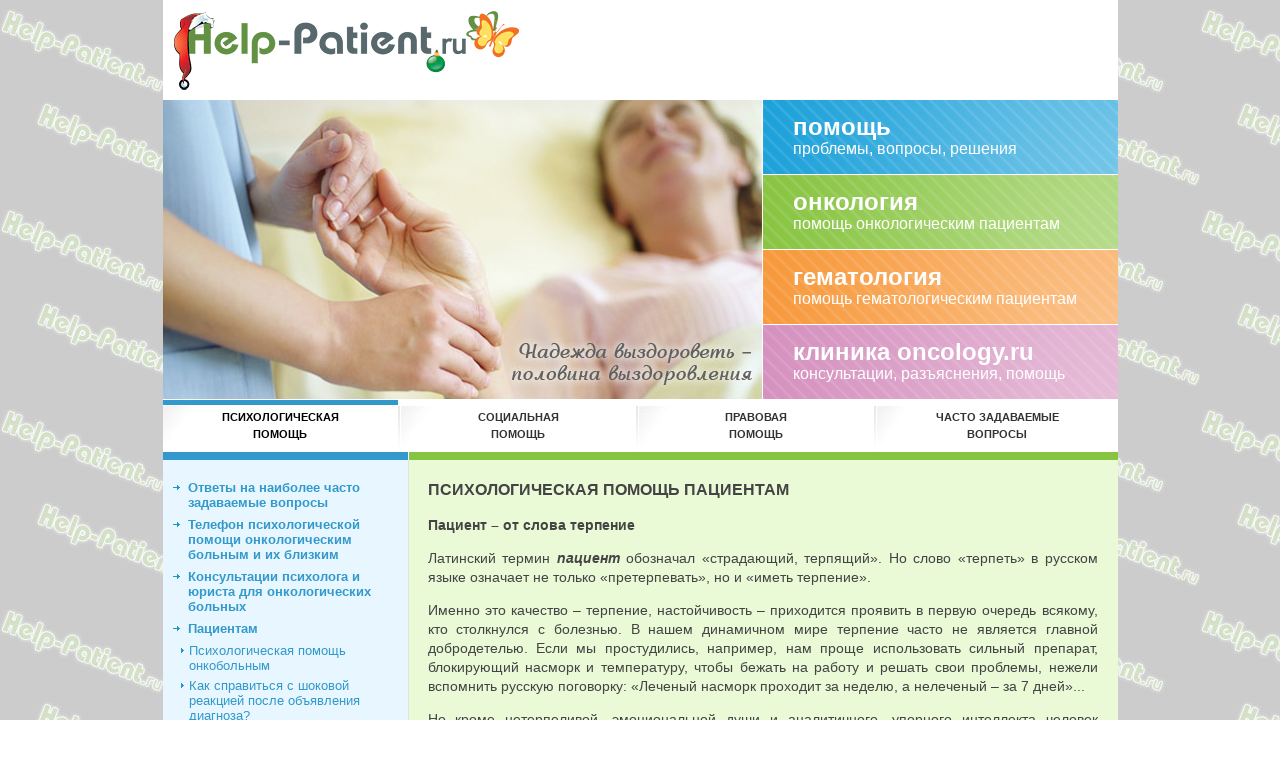

--- FILE ---
content_type: text/html; charset=utf-8
request_url: http://help-patient.ru/psychological_help/patients/
body_size: 6439
content:
<!DOCTYPE html PUBLIC "-//W3C//DTD XHTML 1.0 Transitional//EN" "http://www.w3.org/TR/xhtml1/DTD/xhtml1-transitional.dtd">
<html xmlns="http://www.w3.org/1999/xhtml">





<head>
<title>ПСИХОЛОГИЧЕСКАЯ ПОМОЩЬ ПАЦИЕНТАМ</title>
<meta http-equiv="Content-Type" content="text/html; charset=utf-8" />
<meta content="РОССИЙСКИЙ ПОРТАЛ для ПАЦИЕНТОВ: ПСИХОЛОГИЧЕСКАЯ ПОМОЩЬ ПАЦИЕНТАМ" name="description" />
<meta content="ПАЦИЕНТ ПСИХОЛОГИЧЕСКАЯ ПОМОЩЬ" name="keywords" />
<link media="screen" href="/css/style.css?ver=1.2" type="text/css" rel="stylesheet" />
<link media="print" href="/css/eprint.css" type="text/css" rel="stylesheet" />
<script language="javascript" src="/js/main.js" type="text/javascript"></script>
<script language="javascript" src="/js/jquery.js" type="text/javascript"></script>
<script language="javascript" src="/js/jquery.form.js" type="text/javascript"></script>
<script language="javascript" src="/js/form_order.js" type="text/javascript"></script>
<script src='https://www.google.com/recaptcha/api.js'></script>
<link rel="icon" href="/favicon.ico" type="image/x-icon" />
<link rel="shortcut icon" href="/favicon.ico" type="image/x-icon" />

<!-- Yandex.Metrika counter -->
    <script type="text/javascript">
        (function (d, w, c) { (w[c] = w[c] || []).push(function() { try { w.yaCounter25664453 = new Ya.Metrika({id:25664453, clickmap:true, trackLinks:true, accurateTrackBounce:true}); } catch(e) { } }); var n = d.getElementsByTagName("script")[0], s = d.createElement("script"), f = function () { n.parentNode.insertBefore(s, n); }; s.type = "text/javascript"; s.async = true; s.src = (d.location.protocol == "https:" ? "https:" : "http:") + "//mc.yandex.ru/metrika/watch.js"; if (w.opera == "[object Opera]") { d.addEventListener("DOMContentLoaded", f, false); } else { f(); } })(document, window, "yandex_metrika_callbacks");
    </script>
    <noscript>
        <div>
            <img src="//mc.yandex.ru/watch/25664453" style="position:absolute; left:-9999px;" alt="" />
        </div>
    </noscript>
<!-- /Yandex.Metrika counter -->
        
<script type="text/javascript" src="/js/google-analytics.js" language="javascript"></script>

<style type="text/css">
#nav-help a {color:#000; background-color:#3399cc;}
#sub5 {display:block;}
</style>
</head>
<body id="blue">


<div id="main">

<div id="header" style="padding: 10px 0;">
    <div id="logo">
        <!--a href="/"><img alt="< !--#echo encoding='none' var='title'-- >" src="/i/logo.png" width="600" height="80" /></a-->
        <a href="/"><img alt="<!-- #echo encoding='none' var='title'-->" src="/i/logo_ng.png" width="600" height="80" /></a>
    </div>
    <!--script language="javascript" src="/js/menu-up.js" type="text/javascript"></script-->
</div>

<div id="images">

<div id="img_blue" onclick="window.location.href='/psychological_help/';">
<p><a href="/psychological_help/"><span>ПОМОЩЬ</span><br />
проблемы, вопросы, решения</a></p>
</div>

<div id="img_green" onclick="window.location.href='/oncology/';">
<p><a href="/oncology/"><span>ОНКОЛОГИЯ</span><br />
помощь онкологическим пациентам</a></p></div>

<div id="img_orange" onclick="window.location.href='/haematology/';">
<p><a href="/haematology/"><span>ГЕМАТОЛОГИЯ</span><br />
помощь гематологическим пациентам</a></p></div>

<div id="img_lilas" onclick="window.location.href='/clinique/';">
<p><a href="/clinique/"><span>КЛИНИКА ONCOLOGY.RU</a></span><br />
консультации, разъяснения, помощь</p></div>

</div>

<ul id="nav_blue">
<li class="nav_blue" id="nav-help"><a href="/psychological_help/">Психологическая<br />помощь</a></li>
<li class="sp">&nbsp;</li>
<li class="nav_blue" id="nav-social"><a href="/social_protection/">Социальная<br />помощь</a></li>
<li class="sp">&nbsp;</li>
<li class="nav_blue" id="nav-law"><a href="/rights/">Правовая<br />помощь</a></li>
<li class="sp">&nbsp;</li>
<li class="nav_blue" id="nav-faq"><a href="/psychological_help/faq/">Часто задаваемые<br />вопросы</a></li>
</ul>


<div id="content">

<div id="cont-left">
<ul class="menu_v">
    <li><a href="/rights/faq/">Ответы на наиболее часто задаваемые вопросы</a></li>
    <li><a href="/psychological_help/health_support/">Телефон психологической помощи онкологическим больным и их близким</a></li>
    <!--li><a href="/psychological_help/consultation/">Психологические консультации</a></li-->
    <li><a href="/psychological_help/consultation/">Консультации психолога и юриста для онкологических больных</a></li>
    <!--ul class="submenu" id="sub2">
<li><a href="/psychological_help/consultation/therapeutic_group/">Терапевтическая группа&nbsp;поддержки «О&nbsp;наболевшем»</a></li>
</ul-->
    <li><a href="/psychological_help/patients/">Пациентам</a></li>
    <ul class="submenu" id="sub5">
<li><a href="/psychological_help/patients/psychological_help/">Психологическая помощь онкобольным</a></li>
<li><a href="/psychological_help/patients/shock_reaction/">Как справиться с шоковой реакцией после объявления диагноза?</a></li>
<li><a href="/psychological_help/patients/anxiety/">Состояние тревожности</a></li>
<li><a href="/psychological_help/patients/recommendation/">Рекомендации пациенту</a></li>
<li><a href="/psychological_help/patients/relieve_stress/">Как научиться снимать напряжение</a></li>
<li><a href="/psychological_help/patients/find_solution/">Найти выход... Как?</a></li>
<li><a href="/psychological_help/patients/change_life/">Можем ли мы поменять нашу жизнь?</a></li>
<li><a href="/psychological_help/patients/inducement/">Рак не приговор, а призыв к действию</a></li>
<li><a href="/psychological_help/patients/risk-management/">Риск-менеджмент души</a></li>
<li><a href="/psychological_help/patients/psychotherapy_of_pain/">Психотерапия боли</a></li>
<!--li><a href="/clinique/rehabilitation/femininity/">Мастэктомия и&nbsp;женственность</a></li-->
</ul>
    <li><a href="/psychological_help/relatives/">Родным пациента</a></li>
    <ul class="submenu" id="sub4">
<li><a href="/psychological_help/relatives/dilemma/">Говорить ли больному об онкологическом диагнозе</a></li>
<li><a href="/psychological_help/relatives/support_jotting/">Как поддержать человека, который тяжело заболел</a></li>
<li><a href="/psychological_help/relatives/support/">Как помочь близкому человеку пережить сложный период лечения</a></li>
<li><a href="/psychological_help/relatives/resentment/">Обида и поиск виноватых у&nbsp;пациентов</a></li>
<li><a href="/psychological_help/relatives/communications/">Если вам трудно найти нужные слова</a></li>
<li><a href="/psychological_help/relatives/fear_of_death/">Работа со страхом смерти</a></li>
<li><a href="/psychological_help/relatives/talk_with_dying/">Беседа с умирающим человеком</a></li>
<li><a href="/psychological_help/relatives/zorza/">Виктор Зорза и Первый московский хоспис</a></li>
</ul>

    <li><a href="/psychological_help/doctors/">Врачам</a></li>
    <li><a href="/psychological_help/psychologists/">Психологам</a></li>
    <ul class="submenu" id="sub3">
<li><a href="/psychological_help/psychologists/library/">Библиотека психолога</a></li>
<li><a href="/psychological_help/psychologists/diagnosis/">Трудности консультирования онкобольных на этапе принятия диагноза</a></li>
<li><a href="/psychological_help/psychologists/oncohospital/">Возможности психологической помощи в&nbsp;онкологическом&nbsp; стационаре</a></li>
<li><a href="/psychological_help/psychologists/hepatite/">Помощь больным вирусными&nbsp;гепатитами</a></li>
<li><a href="/psychological_help/psychologists/psychical_status/">О важности оценки психического состояния онкологических больных и&nbsp;членов их семей</a></li>
<li><a href="/psychological_help/psychologists/adaptation/">Сложности адаптации к&nbsp;онкологическому диагнозу со&nbsp;стороны близких заболевшего</a></li>
</ul>
    <li><a href="/psychological_help/psychologists/training/">Программа для онкопсихологов</a></li>
</ul>


<!--div id="text1" style="display:none">
  <a title="Nutrien Лечебное питание. Источник энергии во время болезни и в период реабилитации" href="https://nutrien-medical.com/products/nutrien-standart/" rel="nofollow" target="_blank">
    <img alt="Nutrien Лечебное питание. Источник энергии во время болезни и в период реабилитации" src="/i/ban/nutrien.jpg" height=347 width=245>
  </a>
</div-->

<!--div id="text1"  class="f10 grey" style="display:none">
  <a title="Nutrien Лечебное питание. Источник энергии во время болезни и в период реабилитации" href="/oncology/care/diet/enteral" target="_blank">
    <img alt="Nutrien Лечебное питание. Источник энергии во время болезни и в период реабилитации" src="/i/ban/nutrien.jpg" height=347 width=245>
  </a>
РЕКЛАМА АО «ИНФАПРИМ» ID: a-14059  
</div-->
<!--div id="text1" class="f10 grey">
  <a title="Витамин Д3 спрей М’вит. Быть здоровым проще, чем вам кажется." href="/news/2022/11/30/" target="_blank">
    <img alt="Витамин Д3 спрей М’вит. Быть здоровым проще, чем вам кажется." src="/i/ban/ipharmaunion.jpg" height=347 width=245>
  </a>
РЕКЛАМА ООО «АЙФАРМАЮНИОН» ID: a-14067 
<p align="center"><a rel="nofollow" title="Всероссийская горячая линия психологической помощи онкологическим больным и их близким" href="https://yasnoeutro.ru/" target="_blank"><img alt="Всероссийская горячая линия психологической помощи онкологическим больным и их близким" src="/i/ban/co-operate.jpg" height=220 width=200></a></p>
</div-->


</div>

<div id="cont-cent">

<div id="LineGreen">&nbsp;</div>

<h1>ПСИХОЛОГИЧЕСКАЯ ПОМОЩЬ ПАЦИЕНТАМ</h1>

<p class="b">Пациент – от слова терпение</p>

<p align="justify">Латинский термин <em><strong>пациент</strong></em> обозначал «страдающий, терпящий». Но слово «терпеть» в русском языке означает не только «претерпевать», но и «иметь терпение».</p>

<p align="justify">Именно это качество – терпение, настойчивость – приходится проявить в первую очередь всякому, кто столкнулся с болезнью. В нашем динамичном мире терпение часто не является главной добродетелью. Если мы простудились, например, нам проще использовать сильный препарат, блокирующий насморк и температуру, чтобы бежать на работу и решать свои проблемы, нежели вспомнить русскую поговорку: «Леченый насморк проходит за неделю, а нелеченый – за 7 дней»...</p>

<p align="justify">Но кроме нетерпеливой, эмоциональной души и аналитичного, упорного интеллекта человек наделен еще особой телесной природой, которая, как и все в природе, неспешна и сбалансирована. Нарушение в одном неизбежно сказывается в другом. Александр Иванович Герцен однажды заметил: «Полноте презирать тело, полноте шутить с ним! Оно мозолью придавит весь ваш бодрый ум и на смех гордому вашему духу докажет его зависимость от узкого сапога!»</p>

<p align="justify">И он был прав: мы зависим от своего физического ресурса, и очень немногие люди владеют серьезными методиками саморегуляции, с помощью которых можно обеспечить контроль души над телом. Но и такие люди (индийские йоги, например) начинают с формирования у себя способностей к терпению, спокойствию, настойчивости в достижении выбранной цели.</p>

<p align="justify">Итак, преодолеть болезнь – значит, быть терпеливым и упорным. Часто терпения нам как раз и не хватает, как не хватает других простых ресурсов: времени, сил, человеческой поддержки.</p>

<p align="justify">Наш сайт существует для того, чтобы сэкономить Вам время в поисках информации, сберечь Ваши силы в преодолении жизненных невзгод и, главное, оказать поддержку, чтобы Вам хватило терпения прийти к намеченному результату.</p>

<p align="justify">Есть такое хорошее понятие: образ цели. Это значит, что цель надо видеть как нечто желаемое, к чему мы стремимся. Сосредоточьтесь на своих ожиданиях, представьте, каким Вы хотите быть – и это поможет Вам сделать шаг к тому, чтобы именно таким Вы и стали. Мы откроем Вам удивительный секрет – как обрести душевное равновесие, и оно Вам не изменит. В этом случае у Вас хватит терпения преодолеть любые трудности, и тогда, дай Бог, Вы уже не будете пациентом...</p>


</div>	
	

</div>


<div id="footer">
    <div id="address">
        <p>
            Copyright &copy; 2008 <span style="padding: 0 5px;">|</span> 
            <!--Тел.: +7 (499) 426-46-22 <span style="padding: 0 5px;">|</span--> 
            E-mail: <script language="javascript" type="text/javascript">ShowMail("info", "help-patient", "ru", "")</script> <span style="padding: 0 5px;">|</span> 
            <a title="Конфиденциальность" href="/privacy/">Конфиденциальность</a> <span style="padding: 0 5px;">|</span>
            <a href="#">Вверх &#8593;</a><br />
    
            <a href="http://www.oncology.ru/" target="_blank"><img alt="ОНКОЛОГИЯ.ру - портал об онкологии специалистам онкологам, психологическая помощь, методы диагностики и лечения рака" src="/i/ban/oncology_88x31.gif" height="31" width="88" /></a>
    
            <a href="http://www.hematology.ru/" target="_blank"><img alt="ГЕМАТОЛОГИЯ.ру - специализированный портал по гематологии для специалистов-гематологов" src="/i/ban/hematology_88x31.gif" height="31" width="88" /></a>
    
            <a title="Портал ANGIOLOGIA.ru (АНГИОЛОГИЯ.ру) - современные методы диагностики и технологии лечения сосудистой патологии" href="http://www.angiologia.ru/" target="_blank"><img alt="Специализированный портал по ангиологии ANGIOLOGIA.RU" src="/i/logo/angiologia.ru_88x31.jpg" width="88" height="31" /></a>
    
        </p>
    </div>
    <div id="copyrights"><p>При копировании материалов<br />ссылка на сайт обязательна!</p></div>
</div>

</div>

</body></html>

--- FILE ---
content_type: text/css
request_url: http://help-patient.ru/css/style.css?ver=1.2
body_size: 3634
content:
* {margin:0; padding:0;}
body {color:#444; font-family: Arial, Helvetica, sans-serif; font-size:14px; line-height:140%; text-align:center; background: url(/i/bg/page.jpg); /* border: solid 1px #000;*/}

#counter {float:left;}
a {color:#3399cc; text-decoration:none;}
a:hover {text-decoration:underline;}
img {border:none;}
h1, h2 {padding: 0 20px 10px 20px; font-size:16px; text-transform:uppercase;}
h3, h4, h5, h6 {padding: 10px 20px;}
h3 {font-size:15px;}
h4 {font-size:14px;}

.f10 {font-size:10px; line-height:125%;}
.f11 {font-size:11px; line-height:125%;}
.f12 {font-size:12px; line-height:125%;}
.f13 {font-size:13px; line-height:120%;}
.f14 {font-size:14px;}
.f15 {font-size:15px;}
.f16 {font-size:16px;}
.f18 {font-size:18px;}
.f20 {font-size:20px;}

.basis {color:#3399cc;}
.black {color:#000;}
.blue {color:#3399cc;}
.red {color:#c50000;}
.green {color:#387B35;}
.gray {color:#666;}
.grayrow {background-color:#D8ECAE/*#e7f5e5*/;}
.bg_white {background-color:#FFF;}

.no {font-weight:normal; color:#666666;}
a.no {color:#666666; text-decoration:none;}

.sm {font-size:11px;}
.b {font-weight:bold;}
.i {font-style:italic;}
.u {text-decoration:underline;}
.up {text-transform:uppercase;}
.big {font-size:16px;}
.bigger {font-size:18px;}
.biggest {font-size:20px;}
.source {font-style:italic; color:#666; text-align:right;}
.nodisplay, #sh {display:none;}

.hr {border:none; border-bottom: #999 solid 1px; border-collapse:collapse; margin:10px 20px; font-size:0;}
.hr-blue {border:none; border-bottom: #3399cc solid 1px; border-collapse:collapse; margin:10px 20px;}
.hr-red {border:none; border-bottom: #c50000 solid 1px; border-collapse:collapse; margin:10px 20px;}

.img-left, .img-right {vertical-align:text-top; border:none;}
.img-left {float:left; margin:0 15px 5px 0;}
.img-right {float:right; margin:0 0 5px 15px;}
.sub-hdr {border-bottom: 1px solid #d8d1ca; margin: 0 20px;}
.borders {border:#ccc solid 1px;}
div.borders {margin:15px 20px; padding:10px 0 5px 0; width:93%}
.bRadius {-webkit-border-radius:10px; -moz-border-radius:10px; border-radius:10px;}


#LineGreen {float:left; width:100%; height:8px; line-height:0; margin: 0 0 20px 0; background: url(/i/bg/LineGreen_new.gif) no-repeat top left;}

ol.txt, ul.txt {margin: 0 15px 10px 15px; padding: 0 0 0 20px; /*font-size:inherit;*/}

*.leftquote, *.rightquote, *.fullquote {width:300px; margin: 10px 20px; padding:10px; text-align:center; font: italic normal 15px/19px Arial, Helvetica, sans-serif; border-top: #87C441 2px solid;  border-bottom: #87C441 2px solid; clear:both;}
*.fullquote {float:none; clear:both; width:90%; margin:15px auto}
*.leftquote {float:left; clear:both;}
*.rightquote {float:right; clear:both;}
.clearer {line-height:0; clear:both;}
center {margin:10px 20px; clear:both;}

.exe-link, .txt-link, .doc-link, .pdf-link, .ppt-link, .iexp-link, .wma-link {vertical-align:top; padding: 2px 0 2px 22px; text-decoration:none;}
.pdf-link {background: url(/i/ico/pdf.gif) top left no-repeat;}
.ppt-link {background: url(/i/ico/ppt.gif) top left no-repeat;}
.doc-link {background: url(/i/ico/doc.gif) top left no-repeat;}

#main {width:955px; text-align:left; margin:auto; /*background-color:#fff;*/}
#content {float:left; width:955px; /*background-color:#fff;*/ clear:both; background:url(/i/bg/content_new.gif) repeat-y top left;}
#cont-left {float:left; width:245px; height:100%; border-top: solid 8px #3399cc; font-size:13px; line-height:130%; /*background-color:#f4fbff;*/}
#cont-right {display:none; /*float:right; width:200px; height:100%; border-top: solid 8px #F59132; font-size:12px;*/}
#cont-cent {float:right; width:710px; min-width:710px; padding-bottom:10px; margin:auto; text-align:left;}


/* HEADER */
#header {width:100%; height:80px; background-color:#fff;}
/* HAPPY NEW YEAR
#header {height:90px;}  */

#logo {float:left; width:600px;}
#logo img {border:none;}

#menu-up {float:right; width:355px; height:80px;}
#menu-up ul {width:355px; height:80px; list-style:none;}
#menu-up ul li {float:left; width:auto; padding: 35px 0 30px 25px; text-align:center; font-size:12px;}
#menu-up img {border:none; vertical-align:middle;}
#menu-up a {color:#666; text-decoration:none;}
#menu-up a:hover {color:#80B6D2; text-decoration:none;}


/* IMAGES */
#images {width:955px; height:300px; background: #fff url(/i/bg/big.jpg) no-repeat;}
#images a {color:#fff; text-decoration:none; cursor:pointer; font-family: Arial, Helvetica, sans-serif; outline:none;}
#images a:hover {color:#e7e7e7;}

#img_basis, #img_blue, #img_orange, #img_green, #img_lilas {float:right; width:355px; height:75px; cursor:pointer; clear:both;}
#img_basis {background: /*#64afe6*/ url(/i/bg/blue.png) no-repeat;}
#img_blue {background: /*#64afe6*/ url(/i/bg/blue.png) no-repeat;}
#img_green {background: /*#b4cd14*/ url(/i/bg/green.png) no-repeat;}
#img_orange {background: /*#fa871e*/ url(/i/bg/orange.png) no-repeat;}
#img_lilas {background: /*#d590be*/ url(/i/bg/lilas.png) no-repeat;}
#img_basis p, #img_blue p, #img_green p, #img_orange p, #img_lilas p {color:#fff; font: normal 16px/0.5em Arial, Helvetica, sans-serif; padding: 15px 20px 17px 30px; line-height:120%;}
#img_basis p span, #img_blue p span, #img_green p span, #img_orange p span, #img_lilas p span {font: bold 24px/1.0em Arial, Helvetica, sans-serif; text-transform:lowercase;}


/* NAV */
#nav_basis, #nav_blue, #nav_green, #nav_red, #nav_lilas {position:relative; z-index:5; width:100%; height:52px; list-style:none;}
#nav_basis li, #nav_blue li, #nav_green li, #nav_red li, #nav_lilas li {float:left; font-size:11px; line-height:155%; text-align:center; background-color:#ccc;}
.sp {float:left; width:3px; height:52px; background: #fff url(/i/bg/sp.gif) no-repeat left bottom;} 
#nav_basis a, #nav_blue a, #nav_green a, #nav_red a, #nav_lilas a {padding:9px; color:#333; display:block; /*zoom:1; */text-decoration:none; font-weight:bold; background: #fff url(/i/bg/menu.jpg) no-repeat left bottom; text-transform:uppercase; outline:none;}

#nav_basis a:hover {color:#000; background-color:#3399cc;}
#nav_blue a:hover {color:#000; background-color:#3399cc;}
#nav_green a:hover {color:#000; background-color:#87C441;}
#nav_red a:hover {color:#000; background-color:#F59132;}
#nav_lilas a:hover {color:#000; background-color:#d590be;}

#nav-diagnostics, #nav-law, #nav-care, #nav-news, #nav-system, #nav-social, #nav-school {float:left;}


/* MENU */
.menu_v {width:auto; margin:20px 15px 0 10px; list-style:none; font-size:13px; line-height:120%}
.menu_v li {background: url(/i/ico/1.gif) left top no-repeat; padding: 0 0 7px 15px; cursor:pointer; clear:both; font-weight:bold;}
a.menu_v {color:#54a8c8;}
.menu_v a:hover {text-decoration:none;}

ul.submenu {float:left; padding: 0 0 10px 8px; list-style:none;}
.submenu li {font-weight:normal; background: url(/i/ico/2.gif) left top no-repeat; padding: 0 10px 5px 8px; cursor:pointer; clear:both;}

ul.submenu2 {float:left; margin:0 0 0 10px; padding: 0 0 10px 0; list-style:none;}
.submenu2 li {font-weight:normal; background: url(/i/ico/3.gif) left top no-repeat; padding: 0 10px 5px 10px; cursor:pointer; clear:both;}
#cont-left p {margin:20px 5px;}


/* BASIS */
#bas-edit {width:237px;}
#bas-news {width:237px;}
#bas-faq {width:236px;}
#bas-medicine {width:236px;}

/* BLUE */
/* #nav-diagnostics {width:145px;} */
#nav-help {width:235px;}
#nav-social {width:235px;}
#nav-law {width:235px;}
#nav-faq {width:241px;}

/* GREEN */
#onco-types {width:205px;}
#onco-diagnostics {width:140px;}
#onco-prophylaxis {width:140px;}
#onco-care {width:160px;}
#onco-guidelines {width:155px;}
#onco-lpu {width:140px;}


/* #onco-institutions {width:120px;} */
/* #onco-news {width:150px;} */

/* RED */
#hemo-diagnosis {width:191px;}
#hemo-types {width:188px;}
#hemo-treatment {width:188px;}
#hemo-care {width:188px;}
#hemo-institutions {width:188px;}

/* LILAS */
#cli-diagnosis {width:112px;}
#cli-oncosurgery {width:152px;}
#cli-radiotheraphy {width:132px;}
#cli-chemotherapy {width:132px;}
#cli-invalidity_examination {width:122px;}
#cli-revisiting {width:162px;}
#cli-rehabilitation {width:125px;}

/* CONTENT */
#NewsSite {float:left; width:200px; height:300px;}
#NewsSite marquee {height:300px;}
#NewsSite a {color:#333;}
#NewsSite p {padding:10px;}
.NewsTitle {font: bold 16px/1em Arial, Helvetica, sans-serif; text-align:center;}
.NewsData {color:#666;}
/*#NewsSite a {color:#80B6D2; text-decoration:none;}
#NewsSite a:hover {text-decoration:underline;}*/

#content p.indent {text-indent:20px;}

#cont-cent p {padding:7px 20px;/* text-align:left;*/}
/*#cont-cent em, i {font-style: italic 75%/135%;}*/
#cont-cent p.source {font-style:italic; color:#666; text-align:right;}
#cont-cent ul, ol {padding: 5px 20px 5px 50px; line-height:130%;}
#cont-cent li {padding:0 0 7px 0;}
#cont-cent dt {padding: 7px 20px 0 20px; font-weight:bold;}
#cont-cent dd {padding: 0 20px 0 40px; text-align:justify;}

#cont-cent ul.med {list-style:none; padding-left:20px;}
#cont-cent .med li {background: url(/i/ico/med.gif) left top no-repeat; padding-left:35px;}

table, tr, td, th {border-collapse:collapse; border-color:#ccc;}
#cont-cent table {margin:10px 20px;}
#cont-cent table li {padding:0;}
#cont-cent table ul, #cont-cent table ol {padding:0 0 0 10px; line-height:120%;}
#cont-cent td {padding:2px 5px;}
table.cont-cent {font-size:13px; margin:10px 20px; width:650px;}
table.cont-cent caption {font-size:14px; font-weight:bold; padding-top:10px;}
table.cont-cent td {padding:2px 5px; border:0;}
table.cont-cent th {font-style:italic; text-align:center; padding:5px; border-bottom: 1px solid #999;}

.listtable tr.alt td {background:#d8ecae;}
.listtable tr.over td {background:#ddd}
#cont-cent .listtable td {padding:5px;}

/* FIRST PAGE */ 
.first {border:#CCC 1px solid; margin:0 30px 20px 30px; padding-bottom:10px; background-color:#fff;}
.first h1 {margin-top:0; padding:10px 15px; font-size:12px; text-align:right;}
.first a:hover {text-decoration:none; color: #37C; text-decoration:none;}
.first p.NewsTitle {font-weight: bold; font-size:18px; line-height:130%; text-align:left; margin-bottom:7px;}
#cont-cent .first p {padding:5px 15px;}


/* DIGEST */ 
.DigestDate {font-weight:bold; font-size:13px; float:right;}
.DigestDate a:hover {text-decoration:none;}
.DigestTitle {font-size:18px; line-height:130%; padding:10px 20px 5px 20px; clear:both; text-transform:none}
.vrezka {float:right; width:220px; background-color:#fff; margin:10px 20px 10px 15px; padding:10px 15px; text-align:justify;}


/* CALENDAR */ 
table.bCalendartable {float:left; border: #ccc 1px solid; border-collapse:separate;}
.bCalendartable a {color: #333333; cursor:pointer;}
.bCalendartable a:hover {text-decoration:none;}
table.bCalendartable caption {border:#ccc 1px solid; border-bottom: #ccc 0px solid; background-color:#cee6bd; color:#c00; font-size:13px; font-weight:bold; padding: 5px 0;}
table.bCalendartable td {width:25px; height:23px;}
table.bCalendartable td img {border:0;}

TR.bCalendarRow {text-align:center;}
TH.bCalendarHeaderCell, TH.bCalendarHeaderRed {color:#666; font-size:10px; padding:4px; border-bottom: #ccc 1px solid;}
TH.bCalendarHeaderRed {color:#c30;}
TD.bCalendarCell, TD.bCalendarRed, TD.bCalendarToday {text-align:center; font-size:12px;}
TD.bCalendarRed {color:#c30;}
TD.bCalendarToday {background-color:#f8ccab;}
table.bCalendartable tfoot td {border-top: #ccc 1px solid; background-color: #edf8e0; font-size:15px; color:#999;}
TD#prev, TD#next {white-space:nowrap;}
TD#prev {text-align:left;}
TD#next {text-align:right;}


/* GLOSSARY */
table.glossary {float:left; width:210px; height:220px; border-collapse:separate; margin-left:10px; margin-bottom:10px; font-size:14px; font-weight:bold;}
table.glossary td {width:28px; height:28px; background: url(/i/bg/glossary.jpg) 3px 3px no-repeat; text-align:center; cursor:pointer;}


/* FORM ORDER */
#mailform {width:auto; margin: 0 0 5px 0; padding: 0 5px 0 8px; margin-left:auto; margin-right:auto; text-align:left;}
#mailform .red {color:#C50000;}
#mailform legend {text-align:center; margin-bottom:5px; padding-left:15px;}
#mailform input, #mailform textarea {border: solid 1px #999;}
#mailform p, #mailform input {margin: 0 0 3px 0;}
/*#form_order a {color:#fff;}*/
.submit {background-color:#fff; border: solid 1px #999; color:#333; padding:5px; cursor:pointer}
.submit:hover {background-color:#eee;}
input[type=submit].submit:disabled {background-color:#fff; color:#999; cursor:default;}


/* FOOTER */
#footer {width:955px; color: #666; font-size:12px; line-height:120%; margin:auto;}
#footer a {color:#333; text-decoration:underline;}
#footer a:hover {text-decoration:none;}

#address {float:left; width:755px; /*font-size:11px;*/ text-align:left; border-top: solid 1px #ccc;}
#address p {padding: 20px 15px;}
#address img {margin-top:10px; margin-right:5px; border:none;}

#copyrights {float:right; width:200px;}
#copyrights p {width:200px; padding: 20px 0; /*font-size:11px;*/ border-top: solid 3px #ccc; text-align:right;}


--- FILE ---
content_type: text/css
request_url: http://help-patient.ru/css/eprint.css
body_size: 1124
content:
.b {font-weight:bold;}
.i {font-style:italic;}
.u {text-decoration:underline;}
.t {text-transform:uppercase;}
.up {text-transform:uppercase;}
.source {font-style:italic; text-align:right;}
.bf, .gf, .rf {font-weight:bold;}
.sm {font-size:11px;}
.big {font-size:14px;}
.bigger {font-size:16px;}
.biggest {font-size:18px;}
.source {font-style:italic; color:#666; text-align:right;}
.grayrow {background-color:#D8ECAE;}

h1, h2 {padding:20px; font-size:14px; line-height:140%; text-transform:uppercase;}
h3, h4, h5, h6 {padding: 10px 20px;}
h3 {font-size:14px;}
h4 {font-size:12px;}

.exe-link, .txt-link, .doc-link, .pdf-link, .ppt-link, .iexp-link, .wma-link {vertical-align:top; padding: 0 0 1px 22px; text-decoration:none;}
.pdf-link {background: url(/i/ico/pdf.gif) top left no-repeat;}
.ppt-link {background: url(/i/ico/ppt.gif) top left no-repeat;}
.doc-link {background: url(/i/ico/doc.gif) top left no-repeat;}

#logo img {border:none;}
#cont-left, #cont-right, #menu-up, #footer {display:none;}

/* IMAGES */
#images {width:655px; height:300px; background: #fff url(/i/bg/big.jpg) no-repeat;}
#images a {color:#fff; text-decoration:none; font-family: Arial, Helvetica, sans-serif;}
#images a:hover {color:#e7e7e7;}

#img_blue, #img_orange, #img_green, #img_lilas {float:right; width:355px; height:75px; clear:both;}
#img_blue {background: url(/i/bg/blue.png) no-repeat;}
#img_green {background: url(/i/bg/green.png) no-repeat;}
#img_orange {background: url(/i/bg/orange.png) no-repeat;}
#img_lilas {background: url(/i/bg/lilas.png) no-repeat;}
#img_blue p, #img_green p, #img_orange p, #img_lilas p {color:#fff; font: normal 16px/0.5em Arial, Helvetica, sans-serif; padding: 0 20px 17px 30px; line-height:120%;}
#img_blue p span, #img_green p span, #img_orange p span, #img_lilas p span {font: bold 24px/1.0em Arial, Helvetica, sans-serif; text-transform:lowercase;}


/* NAV */
#nav_basis, #nav_blue, #nav_green, #nav_red, #nav_lilas {display:none;}

/* CONTENT */
#cont-cent p {padding: 5px 20px; text-align:left;}
#cont-cent p.source {font-style:italic; color:#666; text-align:right;}
#cont-cent ul, ol {padding: 5px 20px 5px 50px; line-height:16px;}
#cont-cent li {padding:0 0 5px 0;}
#cont-cent dt {padding: 7px 20px 0 20px; font-weight:bold;}
#cont-cent dd {padding: 0 20px 0 40px; text-align:justify;}
#cont-cent ul.med {list-style:none; padding-left:20px;}
#cont-cent .med li {background: url(/i/ico/med.gif) left top no-repeat; padding-left:35px;}

#cont-cent table {margin:10px 20px;}
#cont-cent table li {padding:0;}
#cont-cent table ul, #cont-cent table ol {padding:0 0 0 10px; line-height:14px;}
table.cont-cent {font-size:11px; margin:10px 20px; width:515px;}
table.cont-cent caption {font-size:12px; font-weight:bold; padding-top:10px;}
table.cont-cent td {padding:2px 5px; border:0;}
table.cont-cent th {font-style:italic; text-align:center; padding:5px; border-bottom: 1px solid #999;}

.img-left, .img-right {vertical-align:text-top;}
.img-left {float:left; margin:0 15px 5px 0;}
.img-right {float:right; margin:0 0 5px 15px;}
.sub-hdr {border-bottom: 1px solid #d8d1ca; margin: 0 20px;}


/* DIGEST */ 
.DigestDate {font-weight:bold; font-size:13px;}
.DigestDate a:hover {text-decoration:none;}
.DigestTitle {font-size:12px; padding: 10px 20px 5px 20px;}

--- FILE ---
content_type: application/javascript; charset=utf-8
request_url: http://help-patient.ru/js/main.js
body_size: 3126
content:
<!--
// Canonical
var link = !!document.querySelector("link[rel='canonical']") ? document.querySelector("link[rel='canonical']") : document.createElement('link');
    link.setAttribute('rel', 'canonical');
    link.setAttribute('href', location.protocol + '//' + location.host + location.pathname);
    document.head.appendChild(link);

// textRotator
// var elements = 3; //количество div-элементов с текстом
var elements = 2; //количество div-элементов с текстом
var time = 5; //задержка смены текста по времени в секундах
var currentText = 0;
var color = 255;
noElement = elements + 1;
time = time*1000;
function textRotator() {
	currentText++;
	if (currentText == noElement) {currentText = 1;}
	if (currentText == 1) {prevText = elements;} else {prevText = currentText - 1;}
	
	var hide = document.getElementById('text'+prevText);
	hide.style.display = 'none';
	
	var show = document.getElementById('text'+currentText);
	show.style.display = 'block';
	setTimeout('textRotator()', time);
}
addEvent(window,'load',textRotator,false);


// ДОБАВЛЕНИЕ СОБЫТИЯ
// Например, обработка нескольких функций при загрузке окна: addEvent(window,'load',function1,false)
function addEvent(elm, evType, fn, useCapture) 
{
        if (elm.addEventListener) {
			elm.addEventListener(evType, fn, useCapture);
			return true;
        }
        else if (elm.attachEvent) {
			var r = elm.attachEvent('on' + evType, fn);
			return r;
        }
        else {
            elm['on' + evType] = fn;
        }
}


// SHOWMAIL

function ShowMail(user, domain1, domain2, subj) {
	var email = user+'&#64;'+domain1+'&#46;'+domain2;
	if (ShowMail.arguments[3]) name = ShowMail.arguments[3];
	else name = email;
	var subj = ShowMail.arguments[4];
	document.writeln('<a href="mailto:'+email+'?subject='+subj+'">'+name+'</a>');
}

// CHECKFORM

function repl(val) {
var find=val.value.match(/[^0-9()-_+]/g);
if (find!=null) {
val.value = val.value.replace(/[^0-9()-_+]/g, '');
}
}


function CheckForm(obj, elems) 
	{
 if
        ((document.mailform.fio.value=="")||(document.mailform.fio.value=="-792"))
        {alert('Пожалуйста, введите Ваше имя');document.mailform.fio.focus();
        return false
        }
	var element, pattern;
	for (var i = 0; i < obj.elements.length; i++)
		{
		element = obj.elements[i];
	 if (elems != undefined)
 if (elems.join().indexOf(element.type) < 0) continue;
 if (!element.getAttribute("check_message")) continue;
 if (pattern = element.getAttribute("check_pattern"))
 	{
	 pattern = new RegExp(pattern, "g");
	 if (!pattern.test(element.value))
  	{
 alert(element.getAttribute("check_message"));
 element.focus();
 return false;
 }
	}
 else if(/^\s*$/.test(element.value))
 {
 alert(element.getAttribute("check_message"));
 element.focus();
 return false;
 }
	}
 return true;
}


// SWITCH SUBMENU

var persistmenu="yes" //"yes" or "no". Make sure each SPAN content contains an incrementing ID starting at 1 (id="sub1", id="sub2", etc)
var persisttype="sitewide" //enter "sitewide" for menu to persist across site, "local" for this page only

if (document.getElementById){ // change
document.write('<style type="text/css">\n')
document.write('.submenu {display:none;}\n')
document.write('</style>\n')
}

function SwitchMenu(obj){
	if(document.getElementById){
	var el = document.getElementById(obj);
	var ar = document.getElementById("content-l-nav").getElementsByTagName("ul"); // change
		if(el.style.display != "block"){ // change
			for (var i=0; i<ar.length; i++){
				if (ar[i].className=="submenu") // change
				ar[i].style.display = "none";
			}
			el.style.display = "block";
		}else{
			el.style.display = "none";
		}
	}
}

function SwitchSubMenu(obj){
	if(document.getElementById){
	var el = document.getElementById(obj);
	var ar = document.getElementById("content-l-nav").getElementsByTagName("span"); // change
		if(el.style.display != "block"){ // change
			for (var i=0; i<ar.length; i++){
				if (ar[i].className=="submenu") // change
				ar[i].style.display = "none";
			}
			el.style.display = "block";
		}else{
			el.style.display = "none";
		}
	}
}


function get_cookie(Name) { 
var search = Name + "="
var returnvalue = "";
if (document.cookie.length > 0) {
offset = document.cookie.indexOf(search)
if (offset != -1) { 
offset += search.length
end = document.cookie.indexOf(";", offset);
if (end == -1) end = document.cookie.length;
returnvalue=unescape(document.cookie.substring(offset, end))
}
}
return returnvalue;
}

function onloadfunction(){
if (persistmenu=="yes"){
var cookiename=(persisttype=="sitewide")? "switchmenu" : window.location.pathname
var cookievalue=get_cookie(cookiename)
if (cookievalue!="")
document.getElementById(cookievalue).style.display="block"
}
}

function savemenustate(){
var inc=1, blockid=""
while (document.getElementById("sub"+inc)){
if (document.getElementById("sub"+inc).style.display=="block"){
blockid="sub"+inc
break
}
inc++
}
var cookiename=(persisttype=="sitewide")? "switchmenu" : window.location.pathname
var cookievalue=(persisttype=="sitewide")? blockid+";path=/" : blockid
document.cookie=cookiename+"="+cookievalue
}

if (window.addEventListener)
window.addEventListener("load", onloadfunction, false)
else if (window.attachEvent)
window.attachEvent("onload", onloadfunction)
else if (document.getElementById)
window.onload=onloadfunction

if (persistmenu=="yes" && document.getElementById)
window.onunload=savemenustate

// PRELOADIMAGES

function MM_swapImgRestore() { //v3.0
  var i,x,a=document.MM_sr; for(i=0;a&&i<a.length&&(x=a[i])&&x.oSrc;i++) x.src=x.oSrc;
}

function MM_preloadImages() { //v3.0
  var d=document; if(d.images){ if(!d.MM_p) d.MM_p=new Array();
    var i,j=d.MM_p.length,a=MM_preloadImages.arguments; for(i=0; i<a.length; i++)
    if (a[i].indexOf("#")!=0){ d.MM_p[j]=new Image; d.MM_p[j++].src=a[i];}}
}

function MM_findObj(n, d) { //v4.01
  var p,i,x;  if(!d) d=document; if((p=n.indexOf("?"))>0&&parent.frames.length) {
    d=parent.frames[n.substring(p+1)].document; n=n.substring(0,p);}
  if(!(x=d[n])&&d.all) x=d.all[n]; for (i=0;!x&&i<d.forms.length;i++) x=d.forms[i][n];
  for(i=0;!x&&d.layers&&i<d.layers.length;i++) x=MM_findObj(n,d.layers[i].document);
  if(!x && d.getElementById) x=d.getElementById(n); return x;
}

function MM_swapImage() { //v3.0
  var i,j=0,x,a=MM_swapImage.arguments; document.MM_sr=new Array; for(i=0;i<(a.length-2);i+=3)
   if ((x=MM_findObj(a[i]))!=null){document.MM_sr[j++]=x; if(!x.oSrc) x.oSrc=x.src; x.src=a[i+2];}
}


// HTTPREQUEST

function createHttpRequest() {
var httpRequest;
var browser = navigator.appName;

if (browser == "Microsoft Internet Explorer") {
httpRequest = new ActiveXObject("Microsoft.XMLHTTP");
} else {
httpRequest = new XMLHttpRequest();
}

return httpRequest;
}

function sendRequest(file, _resultId, getRequestProc) {
resultId = _resultId;
document.getElementById(resultId).innerHTML = 'Подождите, идет загрузка...';
httpRequest.open('get', file);
httpRequest.onreadystatechange = getRequestProc;
httpRequest.send(null);
} 

function getRequest() {
if (httpRequest.readyState == 4) {
document.getElementById(resultId).innerHTML = httpRequest.responseText;
}
} 

var httpRequest = createHttpRequest();
var resultId = ''; 


// SHOWHIDE
function ShowHide(obj)
{
	var el = document.getElementById(obj);
    if (el.style.display == 'block')
        el.style.display = 'none';
    else
        el.style.display = 'block';
}

// OPEN A POPUP WINDOW
function openwin(url,w,h,s) {
 var scrl;
	if (s) { scrl="scrollbars=yes,"; w = w+16; }
	else { scrl="scrollbars=no,"; }

	if (!w) w = 640;
	if (!h) h = 480;

	fenster = window.open(url,"_blank",scrl+"resizable=yes,width="+w+",height="+h+",screenX=50,screenY=50,top=25,left=25");
	fenster.focus();
}
//-->


--- FILE ---
content_type: application/javascript; charset=utf-8
request_url: http://help-patient.ru/js/form_order.js
body_size: 311
content:
$(document).ready(function(){
	var options = {success:showResponse, timeout:3000};
	
	$('#mailform').submit(function() { 
		$(this).ajaxSubmit(options); 
		return false;
	});
});

function showResponse(responseText) { 
	if (responseText=='OK') {
		alert('Ваше сообщение отправлено!');
		window.location.reload(true);  
	} else  {
		alert(responseText);
	}
}


--- FILE ---
content_type: text/plain
request_url: https://www.google-analytics.com/j/collect?v=1&_v=j102&a=70542974&t=pageview&_s=1&dl=http%3A%2F%2Fhelp-patient.ru%2Fpsychological_help%2Fpatients%2F&ul=en-us%40posix&dt=%D0%9F%D0%A1%D0%98%D0%A5%D0%9E%D0%9B%D0%9E%D0%93%D0%98%D0%A7%D0%95%D0%A1%D0%9A%D0%90%D0%AF%20%D0%9F%D0%9E%D0%9C%D0%9E%D0%A9%D0%AC%20%D0%9F%D0%90%D0%A6%D0%98%D0%95%D0%9D%D0%A2%D0%90%D0%9C&sr=1280x720&vp=1280x720&_u=KGBAgEAjAAAAACAAI~&jid=125454424&gjid=290408447&cid=59531922.1768541457&tid=UA-27549014-9&_gid=949886432.1768541457&_slc=1&z=842046139
body_size: -285
content:
2,cG-B2SW3HPZG5